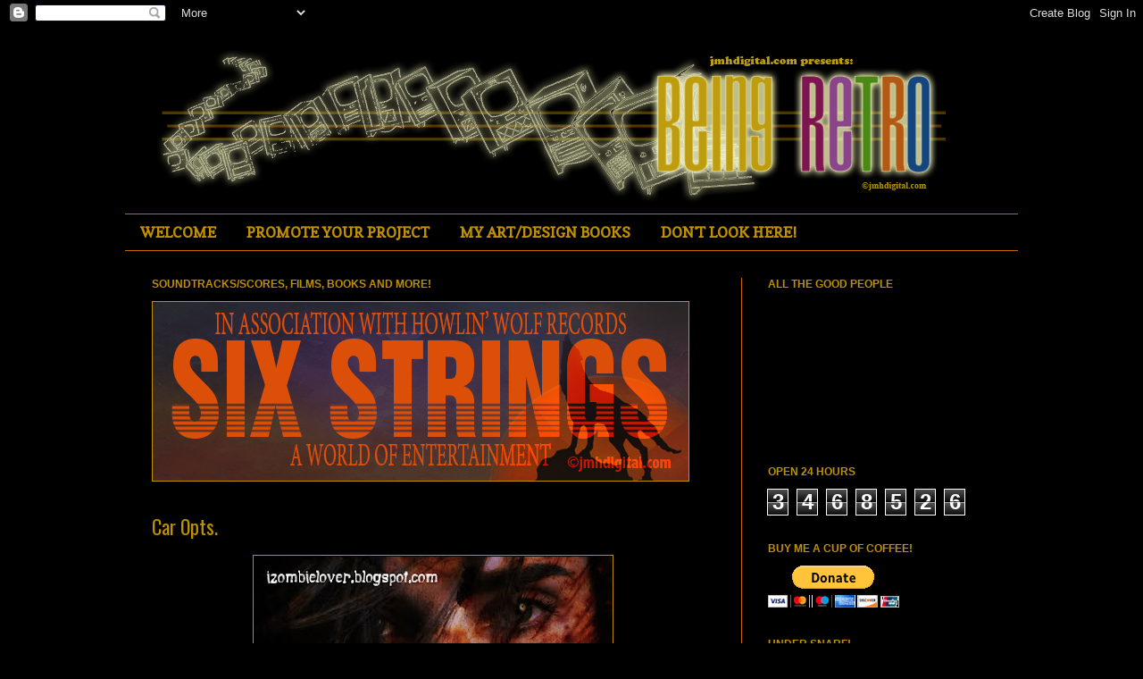

--- FILE ---
content_type: text/html; charset=UTF-8
request_url: http://www.beingretro.com/b/stats?style=BLACK_TRANSPARENT&timeRange=ALL_TIME&token=APq4FmDyR2VWI4F9stHSQPyxwwV-VW-5W8xNZIinV03b2g-uXe4Ees8ZTOHLL1xt-wRQzfji_yAbfnDiT2NUtSlQMh-eFRHj_A
body_size: 263
content:
{"total":3468526,"sparklineOptions":{"backgroundColor":{"fillOpacity":0.1,"fill":"#000000"},"series":[{"areaOpacity":0.3,"color":"#202020"}]},"sparklineData":[[0,32],[1,43],[2,35],[3,49],[4,66],[5,30],[6,31],[7,31],[8,32],[9,37],[10,31],[11,34],[12,42],[13,50],[14,100],[15,48],[16,49],[17,40],[18,61],[19,66],[20,41],[21,27],[22,28],[23,30],[24,34],[25,34],[26,74],[27,50],[28,61],[29,45]],"nextTickMs":211764}

--- FILE ---
content_type: application/javascript
request_url: http://www.neatoshop.com/widget/13309/4/827/Jeremy-Hawkins/0?cb=nos_ld[%22827%22]
body_size: 680
content:
nos_ld["827"]("<ul style=\"list-style:none;padding:0;text-align:center;margin:0;\"> <li class=\"neatoshop_story\" style=\"width:150px;float:left;display:inline-block;text-align:center;\"> <div style=\"padding:5px;\"> <a href=\"https:\/\/www.neatoshop.com\/product\/Want-More-Life?tag=13309\" target=\"_blank\" rel=\"nofollow\" title=\"\"> <img src=\"https:\/\/static.neatoshop.com\/thumbprodimg\/Want-More-Life.jpg?v=3765333262y&color=black\" alt=\"\" width=\"150\" height=\"150\" border=\"0\"\/> <div class=\"neatoshop_headline\" style=\"text-align:center\">Want More Life!<\/div> <\/a> <\/div> <\/li> <li class=\"neatoshop_story\" style=\"width:150px;float:left;display:inline-block;text-align:center;\"> <div style=\"padding:5px;\"> <a href=\"https:\/\/www.neatoshop.com\/product\/Knights-Ride?tag=13309\" target=\"_blank\" rel=\"nofollow\" title=\"\"> <img src=\"https:\/\/static.neatoshop.com\/thumbprodimg\/Knights-Ride.jpg?v=589511949y&color=black\" alt=\"\" width=\"150\" height=\"150\" border=\"0\"\/> <div class=\"neatoshop_headline\" style=\"text-align:center\">Knight's Ride<\/div> <\/a> <\/div> <\/li> <li class=\"neatoshop_story\" style=\"width:150px;float:left;display:inline-block;text-align:center;\"> <div style=\"padding:5px;\"> <a href=\"https:\/\/www.neatoshop.com\/product\/Horror-Blogger-Alliance-Skull?tag=13309\" target=\"_blank\" rel=\"nofollow\" title=\"\"> <img src=\"https:\/\/static.neatoshop.com\/thumbprodimg\/Horror-Blogger-Alliance-Skull.jpg?v=2968147734y&color=blue\" alt=\"\" width=\"150\" height=\"150\" border=\"0\"\/> <div class=\"neatoshop_headline\" style=\"text-align:center\">Horror Blogger Alliance Skull<\/div> <\/a> <\/div> <\/li> <li class=\"neatoshop_story\" style=\"width:150px;float:left;display:inline-block;text-align:center;\"> <div style=\"padding:5px;\"> <a href=\"https:\/\/www.neatoshop.com\/product\/Return-of-the-Phantom?tag=13309\" target=\"_blank\" rel=\"nofollow\" title=\"\"> <img src=\"https:\/\/static.neatoshop.com\/thumbprodimg\/Return-of-the-Phantom.jpg?v=3091550549y&color=black\" alt=\"\" width=\"150\" height=\"150\" border=\"0\"\/> <div class=\"neatoshop_headline\" style=\"text-align:center\">Return of the Phantom<\/div> <\/a> <\/div> <\/li> <\/ul> ");